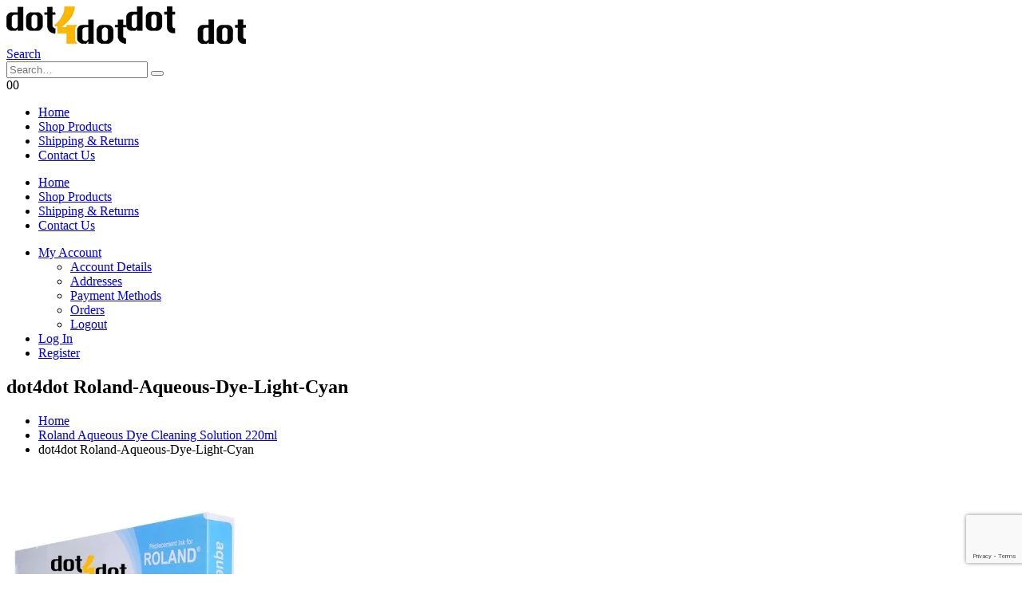

--- FILE ---
content_type: text/html; charset=utf-8
request_url: https://www.google.com/recaptcha/api2/anchor?ar=1&k=6LepDoYlAAAAAHf8Ajky_wYEKOURzHAhdALzuSvr&co=aHR0cHM6Ly93d3cuZG90NGRvdC5jYTo0NDM.&hl=en&v=PoyoqOPhxBO7pBk68S4YbpHZ&size=invisible&anchor-ms=20000&execute-ms=30000&cb=l9hfpbcqs4df
body_size: 48725
content:
<!DOCTYPE HTML><html dir="ltr" lang="en"><head><meta http-equiv="Content-Type" content="text/html; charset=UTF-8">
<meta http-equiv="X-UA-Compatible" content="IE=edge">
<title>reCAPTCHA</title>
<style type="text/css">
/* cyrillic-ext */
@font-face {
  font-family: 'Roboto';
  font-style: normal;
  font-weight: 400;
  font-stretch: 100%;
  src: url(//fonts.gstatic.com/s/roboto/v48/KFO7CnqEu92Fr1ME7kSn66aGLdTylUAMa3GUBHMdazTgWw.woff2) format('woff2');
  unicode-range: U+0460-052F, U+1C80-1C8A, U+20B4, U+2DE0-2DFF, U+A640-A69F, U+FE2E-FE2F;
}
/* cyrillic */
@font-face {
  font-family: 'Roboto';
  font-style: normal;
  font-weight: 400;
  font-stretch: 100%;
  src: url(//fonts.gstatic.com/s/roboto/v48/KFO7CnqEu92Fr1ME7kSn66aGLdTylUAMa3iUBHMdazTgWw.woff2) format('woff2');
  unicode-range: U+0301, U+0400-045F, U+0490-0491, U+04B0-04B1, U+2116;
}
/* greek-ext */
@font-face {
  font-family: 'Roboto';
  font-style: normal;
  font-weight: 400;
  font-stretch: 100%;
  src: url(//fonts.gstatic.com/s/roboto/v48/KFO7CnqEu92Fr1ME7kSn66aGLdTylUAMa3CUBHMdazTgWw.woff2) format('woff2');
  unicode-range: U+1F00-1FFF;
}
/* greek */
@font-face {
  font-family: 'Roboto';
  font-style: normal;
  font-weight: 400;
  font-stretch: 100%;
  src: url(//fonts.gstatic.com/s/roboto/v48/KFO7CnqEu92Fr1ME7kSn66aGLdTylUAMa3-UBHMdazTgWw.woff2) format('woff2');
  unicode-range: U+0370-0377, U+037A-037F, U+0384-038A, U+038C, U+038E-03A1, U+03A3-03FF;
}
/* math */
@font-face {
  font-family: 'Roboto';
  font-style: normal;
  font-weight: 400;
  font-stretch: 100%;
  src: url(//fonts.gstatic.com/s/roboto/v48/KFO7CnqEu92Fr1ME7kSn66aGLdTylUAMawCUBHMdazTgWw.woff2) format('woff2');
  unicode-range: U+0302-0303, U+0305, U+0307-0308, U+0310, U+0312, U+0315, U+031A, U+0326-0327, U+032C, U+032F-0330, U+0332-0333, U+0338, U+033A, U+0346, U+034D, U+0391-03A1, U+03A3-03A9, U+03B1-03C9, U+03D1, U+03D5-03D6, U+03F0-03F1, U+03F4-03F5, U+2016-2017, U+2034-2038, U+203C, U+2040, U+2043, U+2047, U+2050, U+2057, U+205F, U+2070-2071, U+2074-208E, U+2090-209C, U+20D0-20DC, U+20E1, U+20E5-20EF, U+2100-2112, U+2114-2115, U+2117-2121, U+2123-214F, U+2190, U+2192, U+2194-21AE, U+21B0-21E5, U+21F1-21F2, U+21F4-2211, U+2213-2214, U+2216-22FF, U+2308-230B, U+2310, U+2319, U+231C-2321, U+2336-237A, U+237C, U+2395, U+239B-23B7, U+23D0, U+23DC-23E1, U+2474-2475, U+25AF, U+25B3, U+25B7, U+25BD, U+25C1, U+25CA, U+25CC, U+25FB, U+266D-266F, U+27C0-27FF, U+2900-2AFF, U+2B0E-2B11, U+2B30-2B4C, U+2BFE, U+3030, U+FF5B, U+FF5D, U+1D400-1D7FF, U+1EE00-1EEFF;
}
/* symbols */
@font-face {
  font-family: 'Roboto';
  font-style: normal;
  font-weight: 400;
  font-stretch: 100%;
  src: url(//fonts.gstatic.com/s/roboto/v48/KFO7CnqEu92Fr1ME7kSn66aGLdTylUAMaxKUBHMdazTgWw.woff2) format('woff2');
  unicode-range: U+0001-000C, U+000E-001F, U+007F-009F, U+20DD-20E0, U+20E2-20E4, U+2150-218F, U+2190, U+2192, U+2194-2199, U+21AF, U+21E6-21F0, U+21F3, U+2218-2219, U+2299, U+22C4-22C6, U+2300-243F, U+2440-244A, U+2460-24FF, U+25A0-27BF, U+2800-28FF, U+2921-2922, U+2981, U+29BF, U+29EB, U+2B00-2BFF, U+4DC0-4DFF, U+FFF9-FFFB, U+10140-1018E, U+10190-1019C, U+101A0, U+101D0-101FD, U+102E0-102FB, U+10E60-10E7E, U+1D2C0-1D2D3, U+1D2E0-1D37F, U+1F000-1F0FF, U+1F100-1F1AD, U+1F1E6-1F1FF, U+1F30D-1F30F, U+1F315, U+1F31C, U+1F31E, U+1F320-1F32C, U+1F336, U+1F378, U+1F37D, U+1F382, U+1F393-1F39F, U+1F3A7-1F3A8, U+1F3AC-1F3AF, U+1F3C2, U+1F3C4-1F3C6, U+1F3CA-1F3CE, U+1F3D4-1F3E0, U+1F3ED, U+1F3F1-1F3F3, U+1F3F5-1F3F7, U+1F408, U+1F415, U+1F41F, U+1F426, U+1F43F, U+1F441-1F442, U+1F444, U+1F446-1F449, U+1F44C-1F44E, U+1F453, U+1F46A, U+1F47D, U+1F4A3, U+1F4B0, U+1F4B3, U+1F4B9, U+1F4BB, U+1F4BF, U+1F4C8-1F4CB, U+1F4D6, U+1F4DA, U+1F4DF, U+1F4E3-1F4E6, U+1F4EA-1F4ED, U+1F4F7, U+1F4F9-1F4FB, U+1F4FD-1F4FE, U+1F503, U+1F507-1F50B, U+1F50D, U+1F512-1F513, U+1F53E-1F54A, U+1F54F-1F5FA, U+1F610, U+1F650-1F67F, U+1F687, U+1F68D, U+1F691, U+1F694, U+1F698, U+1F6AD, U+1F6B2, U+1F6B9-1F6BA, U+1F6BC, U+1F6C6-1F6CF, U+1F6D3-1F6D7, U+1F6E0-1F6EA, U+1F6F0-1F6F3, U+1F6F7-1F6FC, U+1F700-1F7FF, U+1F800-1F80B, U+1F810-1F847, U+1F850-1F859, U+1F860-1F887, U+1F890-1F8AD, U+1F8B0-1F8BB, U+1F8C0-1F8C1, U+1F900-1F90B, U+1F93B, U+1F946, U+1F984, U+1F996, U+1F9E9, U+1FA00-1FA6F, U+1FA70-1FA7C, U+1FA80-1FA89, U+1FA8F-1FAC6, U+1FACE-1FADC, U+1FADF-1FAE9, U+1FAF0-1FAF8, U+1FB00-1FBFF;
}
/* vietnamese */
@font-face {
  font-family: 'Roboto';
  font-style: normal;
  font-weight: 400;
  font-stretch: 100%;
  src: url(//fonts.gstatic.com/s/roboto/v48/KFO7CnqEu92Fr1ME7kSn66aGLdTylUAMa3OUBHMdazTgWw.woff2) format('woff2');
  unicode-range: U+0102-0103, U+0110-0111, U+0128-0129, U+0168-0169, U+01A0-01A1, U+01AF-01B0, U+0300-0301, U+0303-0304, U+0308-0309, U+0323, U+0329, U+1EA0-1EF9, U+20AB;
}
/* latin-ext */
@font-face {
  font-family: 'Roboto';
  font-style: normal;
  font-weight: 400;
  font-stretch: 100%;
  src: url(//fonts.gstatic.com/s/roboto/v48/KFO7CnqEu92Fr1ME7kSn66aGLdTylUAMa3KUBHMdazTgWw.woff2) format('woff2');
  unicode-range: U+0100-02BA, U+02BD-02C5, U+02C7-02CC, U+02CE-02D7, U+02DD-02FF, U+0304, U+0308, U+0329, U+1D00-1DBF, U+1E00-1E9F, U+1EF2-1EFF, U+2020, U+20A0-20AB, U+20AD-20C0, U+2113, U+2C60-2C7F, U+A720-A7FF;
}
/* latin */
@font-face {
  font-family: 'Roboto';
  font-style: normal;
  font-weight: 400;
  font-stretch: 100%;
  src: url(//fonts.gstatic.com/s/roboto/v48/KFO7CnqEu92Fr1ME7kSn66aGLdTylUAMa3yUBHMdazQ.woff2) format('woff2');
  unicode-range: U+0000-00FF, U+0131, U+0152-0153, U+02BB-02BC, U+02C6, U+02DA, U+02DC, U+0304, U+0308, U+0329, U+2000-206F, U+20AC, U+2122, U+2191, U+2193, U+2212, U+2215, U+FEFF, U+FFFD;
}
/* cyrillic-ext */
@font-face {
  font-family: 'Roboto';
  font-style: normal;
  font-weight: 500;
  font-stretch: 100%;
  src: url(//fonts.gstatic.com/s/roboto/v48/KFO7CnqEu92Fr1ME7kSn66aGLdTylUAMa3GUBHMdazTgWw.woff2) format('woff2');
  unicode-range: U+0460-052F, U+1C80-1C8A, U+20B4, U+2DE0-2DFF, U+A640-A69F, U+FE2E-FE2F;
}
/* cyrillic */
@font-face {
  font-family: 'Roboto';
  font-style: normal;
  font-weight: 500;
  font-stretch: 100%;
  src: url(//fonts.gstatic.com/s/roboto/v48/KFO7CnqEu92Fr1ME7kSn66aGLdTylUAMa3iUBHMdazTgWw.woff2) format('woff2');
  unicode-range: U+0301, U+0400-045F, U+0490-0491, U+04B0-04B1, U+2116;
}
/* greek-ext */
@font-face {
  font-family: 'Roboto';
  font-style: normal;
  font-weight: 500;
  font-stretch: 100%;
  src: url(//fonts.gstatic.com/s/roboto/v48/KFO7CnqEu92Fr1ME7kSn66aGLdTylUAMa3CUBHMdazTgWw.woff2) format('woff2');
  unicode-range: U+1F00-1FFF;
}
/* greek */
@font-face {
  font-family: 'Roboto';
  font-style: normal;
  font-weight: 500;
  font-stretch: 100%;
  src: url(//fonts.gstatic.com/s/roboto/v48/KFO7CnqEu92Fr1ME7kSn66aGLdTylUAMa3-UBHMdazTgWw.woff2) format('woff2');
  unicode-range: U+0370-0377, U+037A-037F, U+0384-038A, U+038C, U+038E-03A1, U+03A3-03FF;
}
/* math */
@font-face {
  font-family: 'Roboto';
  font-style: normal;
  font-weight: 500;
  font-stretch: 100%;
  src: url(//fonts.gstatic.com/s/roboto/v48/KFO7CnqEu92Fr1ME7kSn66aGLdTylUAMawCUBHMdazTgWw.woff2) format('woff2');
  unicode-range: U+0302-0303, U+0305, U+0307-0308, U+0310, U+0312, U+0315, U+031A, U+0326-0327, U+032C, U+032F-0330, U+0332-0333, U+0338, U+033A, U+0346, U+034D, U+0391-03A1, U+03A3-03A9, U+03B1-03C9, U+03D1, U+03D5-03D6, U+03F0-03F1, U+03F4-03F5, U+2016-2017, U+2034-2038, U+203C, U+2040, U+2043, U+2047, U+2050, U+2057, U+205F, U+2070-2071, U+2074-208E, U+2090-209C, U+20D0-20DC, U+20E1, U+20E5-20EF, U+2100-2112, U+2114-2115, U+2117-2121, U+2123-214F, U+2190, U+2192, U+2194-21AE, U+21B0-21E5, U+21F1-21F2, U+21F4-2211, U+2213-2214, U+2216-22FF, U+2308-230B, U+2310, U+2319, U+231C-2321, U+2336-237A, U+237C, U+2395, U+239B-23B7, U+23D0, U+23DC-23E1, U+2474-2475, U+25AF, U+25B3, U+25B7, U+25BD, U+25C1, U+25CA, U+25CC, U+25FB, U+266D-266F, U+27C0-27FF, U+2900-2AFF, U+2B0E-2B11, U+2B30-2B4C, U+2BFE, U+3030, U+FF5B, U+FF5D, U+1D400-1D7FF, U+1EE00-1EEFF;
}
/* symbols */
@font-face {
  font-family: 'Roboto';
  font-style: normal;
  font-weight: 500;
  font-stretch: 100%;
  src: url(//fonts.gstatic.com/s/roboto/v48/KFO7CnqEu92Fr1ME7kSn66aGLdTylUAMaxKUBHMdazTgWw.woff2) format('woff2');
  unicode-range: U+0001-000C, U+000E-001F, U+007F-009F, U+20DD-20E0, U+20E2-20E4, U+2150-218F, U+2190, U+2192, U+2194-2199, U+21AF, U+21E6-21F0, U+21F3, U+2218-2219, U+2299, U+22C4-22C6, U+2300-243F, U+2440-244A, U+2460-24FF, U+25A0-27BF, U+2800-28FF, U+2921-2922, U+2981, U+29BF, U+29EB, U+2B00-2BFF, U+4DC0-4DFF, U+FFF9-FFFB, U+10140-1018E, U+10190-1019C, U+101A0, U+101D0-101FD, U+102E0-102FB, U+10E60-10E7E, U+1D2C0-1D2D3, U+1D2E0-1D37F, U+1F000-1F0FF, U+1F100-1F1AD, U+1F1E6-1F1FF, U+1F30D-1F30F, U+1F315, U+1F31C, U+1F31E, U+1F320-1F32C, U+1F336, U+1F378, U+1F37D, U+1F382, U+1F393-1F39F, U+1F3A7-1F3A8, U+1F3AC-1F3AF, U+1F3C2, U+1F3C4-1F3C6, U+1F3CA-1F3CE, U+1F3D4-1F3E0, U+1F3ED, U+1F3F1-1F3F3, U+1F3F5-1F3F7, U+1F408, U+1F415, U+1F41F, U+1F426, U+1F43F, U+1F441-1F442, U+1F444, U+1F446-1F449, U+1F44C-1F44E, U+1F453, U+1F46A, U+1F47D, U+1F4A3, U+1F4B0, U+1F4B3, U+1F4B9, U+1F4BB, U+1F4BF, U+1F4C8-1F4CB, U+1F4D6, U+1F4DA, U+1F4DF, U+1F4E3-1F4E6, U+1F4EA-1F4ED, U+1F4F7, U+1F4F9-1F4FB, U+1F4FD-1F4FE, U+1F503, U+1F507-1F50B, U+1F50D, U+1F512-1F513, U+1F53E-1F54A, U+1F54F-1F5FA, U+1F610, U+1F650-1F67F, U+1F687, U+1F68D, U+1F691, U+1F694, U+1F698, U+1F6AD, U+1F6B2, U+1F6B9-1F6BA, U+1F6BC, U+1F6C6-1F6CF, U+1F6D3-1F6D7, U+1F6E0-1F6EA, U+1F6F0-1F6F3, U+1F6F7-1F6FC, U+1F700-1F7FF, U+1F800-1F80B, U+1F810-1F847, U+1F850-1F859, U+1F860-1F887, U+1F890-1F8AD, U+1F8B0-1F8BB, U+1F8C0-1F8C1, U+1F900-1F90B, U+1F93B, U+1F946, U+1F984, U+1F996, U+1F9E9, U+1FA00-1FA6F, U+1FA70-1FA7C, U+1FA80-1FA89, U+1FA8F-1FAC6, U+1FACE-1FADC, U+1FADF-1FAE9, U+1FAF0-1FAF8, U+1FB00-1FBFF;
}
/* vietnamese */
@font-face {
  font-family: 'Roboto';
  font-style: normal;
  font-weight: 500;
  font-stretch: 100%;
  src: url(//fonts.gstatic.com/s/roboto/v48/KFO7CnqEu92Fr1ME7kSn66aGLdTylUAMa3OUBHMdazTgWw.woff2) format('woff2');
  unicode-range: U+0102-0103, U+0110-0111, U+0128-0129, U+0168-0169, U+01A0-01A1, U+01AF-01B0, U+0300-0301, U+0303-0304, U+0308-0309, U+0323, U+0329, U+1EA0-1EF9, U+20AB;
}
/* latin-ext */
@font-face {
  font-family: 'Roboto';
  font-style: normal;
  font-weight: 500;
  font-stretch: 100%;
  src: url(//fonts.gstatic.com/s/roboto/v48/KFO7CnqEu92Fr1ME7kSn66aGLdTylUAMa3KUBHMdazTgWw.woff2) format('woff2');
  unicode-range: U+0100-02BA, U+02BD-02C5, U+02C7-02CC, U+02CE-02D7, U+02DD-02FF, U+0304, U+0308, U+0329, U+1D00-1DBF, U+1E00-1E9F, U+1EF2-1EFF, U+2020, U+20A0-20AB, U+20AD-20C0, U+2113, U+2C60-2C7F, U+A720-A7FF;
}
/* latin */
@font-face {
  font-family: 'Roboto';
  font-style: normal;
  font-weight: 500;
  font-stretch: 100%;
  src: url(//fonts.gstatic.com/s/roboto/v48/KFO7CnqEu92Fr1ME7kSn66aGLdTylUAMa3yUBHMdazQ.woff2) format('woff2');
  unicode-range: U+0000-00FF, U+0131, U+0152-0153, U+02BB-02BC, U+02C6, U+02DA, U+02DC, U+0304, U+0308, U+0329, U+2000-206F, U+20AC, U+2122, U+2191, U+2193, U+2212, U+2215, U+FEFF, U+FFFD;
}
/* cyrillic-ext */
@font-face {
  font-family: 'Roboto';
  font-style: normal;
  font-weight: 900;
  font-stretch: 100%;
  src: url(//fonts.gstatic.com/s/roboto/v48/KFO7CnqEu92Fr1ME7kSn66aGLdTylUAMa3GUBHMdazTgWw.woff2) format('woff2');
  unicode-range: U+0460-052F, U+1C80-1C8A, U+20B4, U+2DE0-2DFF, U+A640-A69F, U+FE2E-FE2F;
}
/* cyrillic */
@font-face {
  font-family: 'Roboto';
  font-style: normal;
  font-weight: 900;
  font-stretch: 100%;
  src: url(//fonts.gstatic.com/s/roboto/v48/KFO7CnqEu92Fr1ME7kSn66aGLdTylUAMa3iUBHMdazTgWw.woff2) format('woff2');
  unicode-range: U+0301, U+0400-045F, U+0490-0491, U+04B0-04B1, U+2116;
}
/* greek-ext */
@font-face {
  font-family: 'Roboto';
  font-style: normal;
  font-weight: 900;
  font-stretch: 100%;
  src: url(//fonts.gstatic.com/s/roboto/v48/KFO7CnqEu92Fr1ME7kSn66aGLdTylUAMa3CUBHMdazTgWw.woff2) format('woff2');
  unicode-range: U+1F00-1FFF;
}
/* greek */
@font-face {
  font-family: 'Roboto';
  font-style: normal;
  font-weight: 900;
  font-stretch: 100%;
  src: url(//fonts.gstatic.com/s/roboto/v48/KFO7CnqEu92Fr1ME7kSn66aGLdTylUAMa3-UBHMdazTgWw.woff2) format('woff2');
  unicode-range: U+0370-0377, U+037A-037F, U+0384-038A, U+038C, U+038E-03A1, U+03A3-03FF;
}
/* math */
@font-face {
  font-family: 'Roboto';
  font-style: normal;
  font-weight: 900;
  font-stretch: 100%;
  src: url(//fonts.gstatic.com/s/roboto/v48/KFO7CnqEu92Fr1ME7kSn66aGLdTylUAMawCUBHMdazTgWw.woff2) format('woff2');
  unicode-range: U+0302-0303, U+0305, U+0307-0308, U+0310, U+0312, U+0315, U+031A, U+0326-0327, U+032C, U+032F-0330, U+0332-0333, U+0338, U+033A, U+0346, U+034D, U+0391-03A1, U+03A3-03A9, U+03B1-03C9, U+03D1, U+03D5-03D6, U+03F0-03F1, U+03F4-03F5, U+2016-2017, U+2034-2038, U+203C, U+2040, U+2043, U+2047, U+2050, U+2057, U+205F, U+2070-2071, U+2074-208E, U+2090-209C, U+20D0-20DC, U+20E1, U+20E5-20EF, U+2100-2112, U+2114-2115, U+2117-2121, U+2123-214F, U+2190, U+2192, U+2194-21AE, U+21B0-21E5, U+21F1-21F2, U+21F4-2211, U+2213-2214, U+2216-22FF, U+2308-230B, U+2310, U+2319, U+231C-2321, U+2336-237A, U+237C, U+2395, U+239B-23B7, U+23D0, U+23DC-23E1, U+2474-2475, U+25AF, U+25B3, U+25B7, U+25BD, U+25C1, U+25CA, U+25CC, U+25FB, U+266D-266F, U+27C0-27FF, U+2900-2AFF, U+2B0E-2B11, U+2B30-2B4C, U+2BFE, U+3030, U+FF5B, U+FF5D, U+1D400-1D7FF, U+1EE00-1EEFF;
}
/* symbols */
@font-face {
  font-family: 'Roboto';
  font-style: normal;
  font-weight: 900;
  font-stretch: 100%;
  src: url(//fonts.gstatic.com/s/roboto/v48/KFO7CnqEu92Fr1ME7kSn66aGLdTylUAMaxKUBHMdazTgWw.woff2) format('woff2');
  unicode-range: U+0001-000C, U+000E-001F, U+007F-009F, U+20DD-20E0, U+20E2-20E4, U+2150-218F, U+2190, U+2192, U+2194-2199, U+21AF, U+21E6-21F0, U+21F3, U+2218-2219, U+2299, U+22C4-22C6, U+2300-243F, U+2440-244A, U+2460-24FF, U+25A0-27BF, U+2800-28FF, U+2921-2922, U+2981, U+29BF, U+29EB, U+2B00-2BFF, U+4DC0-4DFF, U+FFF9-FFFB, U+10140-1018E, U+10190-1019C, U+101A0, U+101D0-101FD, U+102E0-102FB, U+10E60-10E7E, U+1D2C0-1D2D3, U+1D2E0-1D37F, U+1F000-1F0FF, U+1F100-1F1AD, U+1F1E6-1F1FF, U+1F30D-1F30F, U+1F315, U+1F31C, U+1F31E, U+1F320-1F32C, U+1F336, U+1F378, U+1F37D, U+1F382, U+1F393-1F39F, U+1F3A7-1F3A8, U+1F3AC-1F3AF, U+1F3C2, U+1F3C4-1F3C6, U+1F3CA-1F3CE, U+1F3D4-1F3E0, U+1F3ED, U+1F3F1-1F3F3, U+1F3F5-1F3F7, U+1F408, U+1F415, U+1F41F, U+1F426, U+1F43F, U+1F441-1F442, U+1F444, U+1F446-1F449, U+1F44C-1F44E, U+1F453, U+1F46A, U+1F47D, U+1F4A3, U+1F4B0, U+1F4B3, U+1F4B9, U+1F4BB, U+1F4BF, U+1F4C8-1F4CB, U+1F4D6, U+1F4DA, U+1F4DF, U+1F4E3-1F4E6, U+1F4EA-1F4ED, U+1F4F7, U+1F4F9-1F4FB, U+1F4FD-1F4FE, U+1F503, U+1F507-1F50B, U+1F50D, U+1F512-1F513, U+1F53E-1F54A, U+1F54F-1F5FA, U+1F610, U+1F650-1F67F, U+1F687, U+1F68D, U+1F691, U+1F694, U+1F698, U+1F6AD, U+1F6B2, U+1F6B9-1F6BA, U+1F6BC, U+1F6C6-1F6CF, U+1F6D3-1F6D7, U+1F6E0-1F6EA, U+1F6F0-1F6F3, U+1F6F7-1F6FC, U+1F700-1F7FF, U+1F800-1F80B, U+1F810-1F847, U+1F850-1F859, U+1F860-1F887, U+1F890-1F8AD, U+1F8B0-1F8BB, U+1F8C0-1F8C1, U+1F900-1F90B, U+1F93B, U+1F946, U+1F984, U+1F996, U+1F9E9, U+1FA00-1FA6F, U+1FA70-1FA7C, U+1FA80-1FA89, U+1FA8F-1FAC6, U+1FACE-1FADC, U+1FADF-1FAE9, U+1FAF0-1FAF8, U+1FB00-1FBFF;
}
/* vietnamese */
@font-face {
  font-family: 'Roboto';
  font-style: normal;
  font-weight: 900;
  font-stretch: 100%;
  src: url(//fonts.gstatic.com/s/roboto/v48/KFO7CnqEu92Fr1ME7kSn66aGLdTylUAMa3OUBHMdazTgWw.woff2) format('woff2');
  unicode-range: U+0102-0103, U+0110-0111, U+0128-0129, U+0168-0169, U+01A0-01A1, U+01AF-01B0, U+0300-0301, U+0303-0304, U+0308-0309, U+0323, U+0329, U+1EA0-1EF9, U+20AB;
}
/* latin-ext */
@font-face {
  font-family: 'Roboto';
  font-style: normal;
  font-weight: 900;
  font-stretch: 100%;
  src: url(//fonts.gstatic.com/s/roboto/v48/KFO7CnqEu92Fr1ME7kSn66aGLdTylUAMa3KUBHMdazTgWw.woff2) format('woff2');
  unicode-range: U+0100-02BA, U+02BD-02C5, U+02C7-02CC, U+02CE-02D7, U+02DD-02FF, U+0304, U+0308, U+0329, U+1D00-1DBF, U+1E00-1E9F, U+1EF2-1EFF, U+2020, U+20A0-20AB, U+20AD-20C0, U+2113, U+2C60-2C7F, U+A720-A7FF;
}
/* latin */
@font-face {
  font-family: 'Roboto';
  font-style: normal;
  font-weight: 900;
  font-stretch: 100%;
  src: url(//fonts.gstatic.com/s/roboto/v48/KFO7CnqEu92Fr1ME7kSn66aGLdTylUAMa3yUBHMdazQ.woff2) format('woff2');
  unicode-range: U+0000-00FF, U+0131, U+0152-0153, U+02BB-02BC, U+02C6, U+02DA, U+02DC, U+0304, U+0308, U+0329, U+2000-206F, U+20AC, U+2122, U+2191, U+2193, U+2212, U+2215, U+FEFF, U+FFFD;
}

</style>
<link rel="stylesheet" type="text/css" href="https://www.gstatic.com/recaptcha/releases/PoyoqOPhxBO7pBk68S4YbpHZ/styles__ltr.css">
<script nonce="39V5SICYokyXlXqoOuiGbA" type="text/javascript">window['__recaptcha_api'] = 'https://www.google.com/recaptcha/api2/';</script>
<script type="text/javascript" src="https://www.gstatic.com/recaptcha/releases/PoyoqOPhxBO7pBk68S4YbpHZ/recaptcha__en.js" nonce="39V5SICYokyXlXqoOuiGbA">
      
    </script></head>
<body><div id="rc-anchor-alert" class="rc-anchor-alert"></div>
<input type="hidden" id="recaptcha-token" value="[base64]">
<script type="text/javascript" nonce="39V5SICYokyXlXqoOuiGbA">
      recaptcha.anchor.Main.init("[\x22ainput\x22,[\x22bgdata\x22,\x22\x22,\[base64]/[base64]/UltIKytdPWE6KGE8MjA0OD9SW0grK109YT4+NnwxOTI6KChhJjY0NTEyKT09NTUyOTYmJnErMTxoLmxlbmd0aCYmKGguY2hhckNvZGVBdChxKzEpJjY0NTEyKT09NTYzMjA/[base64]/MjU1OlI/[base64]/[base64]/[base64]/[base64]/[base64]/[base64]/[base64]/[base64]/[base64]/[base64]\x22,\[base64]\\u003d\\u003d\x22,\x22HC53wpo9TsKFbMKsHwDDj3DDvMKULsOSQMOvWsK7TGFCw5ICwpsvw4JLYsOBw73CjV3DlsOow43Cj8Kyw5bCr8Kcw6XCusOEw6/DiDV/Tnt7ScK+wp4yT2jCjQ/[base64]/ChADCmsOBMcKgREw/JVfCsMOIPUjDksO+w7HDocOrHTI9wqnDlQDDp8Kiw65pw5IeFsKfC8KqcMK6NwPDgk3CmcOeJE5tw7lpwqtFwrHDulsBSlc/JsOlw7FNVz/CncKQY8KSB8Kfw5pBw7PDvB7CrlnChRnDjsKVLcK4F2prFxhadcK4PMOgEcO3E3QRw6rCqG/DqcOodsKVwpnCnsOtwqpsdMKYwp3CsxXCqsKRwq3CjyFrwpt8w7bCvsKxw4vClH3DmyccwqvCrcKjw5wcwpXDlgkOwrDCqEhZNsOKIsO3w4diw412w57Ci8OEAAl8w5hPw73CqUrDgFvDo3XDg2wlw4diYsK4T3/DjCocZXI0bcKUwpLClxB1w4/DgsOfw4zDhFFZJVUXw6LDskjDkks/[base64]/DjMKgw6rChcKKf8ONwp4qbiQUUyLCnDLCgsOqK8K7b2zCj0ZJfMKgwpJ3w6Zxwo7CoMOnwqrCkMKCDcO8cAnDt8OmwofCu1dEwrUoRsKWw6hPUMO2C07DulnCvDYJMMKraXLDmMKawqrCrwTDlTrCq8Kgf3FJwq7CpDzCi2fCgCB4C8KaWMO6G2rDp8KIwp/DtMK6cSvCn3U6IMObC8OFwrJ8w6zCk8O5GMKjw6TCmC3Cog/CnlURXsKtVTMmw53CoRxGQMO4wqbChU3Dozwcwpxkwr0zLk/[base64]/wqfDuVgKZ8OjOcK/TMORw4TClMOZHjbCm8KkXcKhAMK4w6Enw5NFwoTCgMOTw4l9wqvDqMK1wqMLwrbDo1PCiCAZw4Abwo9gw7XDuhxsc8Kjw5/DjMOEaXojGcKFw554w53CnWMMw6TCgMOFwrbCtsKewqzCgcKRNcKLwqxfwqh9w7J0wqnCuykiw7rClTLDhnjDli17QMOwwrFFw7UjAcOYwrzDucKrChHDshd0RzTChMOtBsKRwqDDuzfCpVgWW8KPw7t5w4BKEwsow5HDicOOV8OoZMKHwrRfwo/Di0rDoMKZDhjDlxnCoMOVw5t0BRHCgEZCw7tSw60fBxjDqsOZw7NiHHHCkMK8ayvDn0U1wrnCjiHDtEHDpA0/wpnDuRPDpBx8ADlHw53CkhLDgsKQdlBNacOTI1fChMO7wq/DjhLCn8Kkd2xJw6BmwrtSXwrCmy7Dj8Otw50/w7TCqDrDmgpXwp/DnVZbMnY1wr0swpDDjcOOw6gpw7xRYcOLR1IYOj9zaG7DqMKCw7oNw5MLw4LChcOaLsK7YcKbOWXCvU3DlcOcYh8dMH0Uw5xyGiTDtsK9QsKXwo/Co0jCtcKnwpfDjMKRwrTDmiLCi8KEd0nDi8Ktwq7Dt8Kyw5LDi8OzJC/CjW/CjsOkw7HCjsOKXcKSwoPDhkw/[base64]/[base64]/DvcOfwqYHdMKfccKPw6FYNcKsIcODw6HCk1/CpcOzw7YNTMK0VnMSEsOsw4HCm8O8w5LDmXNOw6FpwrnChGEcGBd4wo3CsnrDn0EqTyYJPCQgw7DDi0hVNyBsdcKew54qw4nCocO0acOxw6MfEcKbK8KkVHRbw6nDry3DtcO/[base64]/DmBLDp2wFwozDjcKcQsKDI8K7MWA7wpkZwqkUdhjDpSlswpvCqHLCnh1+wpDDrUHDvgNWwr3DqVU5wq8Kw5LDgk3ClxRrwoHCkEluEHYpflrDgx4lFMO9QVrCv8OQH8OTwp9mKsKzwo/[base64]/DiRTDu8OxfRLDhkTDvMKQwprDoz7Dpl7CqcKywo8AOCjCmk4yw7Jqwqt6w4doMcOLEy1ow6TCnsKkwqfCsmbCphjCpk/Cp0vClzEmUcOoOXlDesKKworClHALw5PCm1XDoMKJdMOmc1fDncOrw5LCsQnCkAB+w5PCiF0+TkwTwqpWE8ODC8KCw6zDmE7CmWnCq8K/fcKQNllwYB4Gw6HDmMKHw4LCjUZMazPDiFwMHMOYUjF9fxXDqxzDi3BTwrZjwq8nXcOuwqBrw5Vfw6xOWsKaY0E5RS3Co3PDsT0zCH0cZxzCuMK8w7E9wpPDucOKwoQtwpnCksOGbwdwwrPDpxHDsHp5LsOcfcKMwrjDmsKPwqLCg8OuUFbDnsO2b2/CuBpfY0pGwoJdwrEQw6bCrsKPwq3Dr8KvwogeSjzCt2EHw6/DrMKTVz05w49hwqBVw7jDhcOVw6zCt8O6fTJWwrM2wodzZgzChMKEw6kzwr08wr9/YwPDrsKvDDooEzrCtcKaEsK7wrXDjcOfU8Kdw4whGsK/[base64]/[base64]/Cp2zDicKBYn4NQDoGMArCg8O7IMO0w5pTTsKYw4FFAUXCvTjCtC3CqlbCiMOGSTzDl8OdBMKhw6UjRcKqO03CtsKWE3s4XcO8IC5ow4xVVsKDXQ7DmsOowqLChx1teMOPXA0lwoUWw7TCqsOHCcKhVcO4w6ZdwrHDkcKaw7nDmFoaBMKrwp1KwqfDimYrw5/DnQrClsKDwpwUwrLDlRTDlxo8w7pOf8Oww5LDlGDCj8KXwrTCqsKEwqkDGMKdwrkzFsOmDMKtGcOXwpPCsX05w7d8XhwgN0pkVw3DlcOiHyDCvcKpfMOLw77DnBfDvsKVLRcZH8K7cgEUEMKbLhbDhxk2M8K7wo/CjcKeGm3DgHjDlcOywobCpMKJccKzw4bCu13Ct8Krw6VWwqIkDC7DmwwewpVXwr5sBWxUwpTCn8OyF8OuEHbCgFIKw4HCt8Kcw4fDokwbw7DCk8OedMKoXix5ex/DpFkMWsKuwrzDmkECK0pQUwLCmWzDuR9LwoQzNVfCkjnDv2B1BMOkw5nCsWXDn8OmZ0daw6lBXG9Yw4TDtcO9w4YBwo4Yw6NtwovDnzgZfnHCpmspMsKbCcKLw6LDq2LCvmnCvTgGDcKwwqtkVSTCjMKew4HCtzjCr8OOw4/DhEZwXxfDmB3DhMKrwpZcw7TChStEwpnDonoHw4fDtEo2bsK7RMK4fcKDwpFQw5TDvcOfLl3DrBbDjgPCp0LDrlvChGbCpFbDq8KANsK3EMOGMMKBYljCuWNtw7TChmcoFhkXLQPDj3rCsyXCtsK3aGNzw75QwqlFw7HDjsOwVmxHw7rChsKSwpzDisOIw6/DvcOXIm7CtzBNEcKTwrjCsXcpwooCN03CiXpgw7jCoMKbQBzCpMK/[base64]/[base64]/[base64]/ChRvDvcKvYsKhBcOyw5fCmMOLXkpEw6TDu8KTKMKfQRDDpWDDosOaw6YUeGvDrgfDt8OQw7/[base64]/DmsOiw5jCr1DDt8OfD2zChsKSD8KoS8O5w6TCnAw2B8OqwoHDh8K8SMKzwotawoDCkSg6wps8QcKlwqLCqsOeesOjRX/CjEkoUiJAQwnCggDClcKZPVJZwpfDqH1Xwp7DvMKXwrHCmMO/BmrCnCXCtAXDgG9JPMO4KBQ4w7bCnMOdU8OQJ3kSZ8Ozw7gIw6rDgMODJ8OxchHDhB/[base64]/MwkXwoRCwpHCs0HCrXrCsQJcwrVaAAHDvcOkwrrDrsKLEcOywr/DpRnDlzpQQgrCuB4taEpOwoDCnsOUCsOkw7cfwqjDnHrCrsOEE0XCrMO4wqPCn0Qvw6dDwq/CpFzDgsOTwrAlwpkqLibDrzbCssK/[base64]/[base64]/CrsOEw7DDozbCjcKGOgTDjg3DncK2wqRowo4SWmLCo8K4HiFeT114LBXDrXtHw7DDpMOyP8OKd8K5bCYuwpkiwo7Du8OawqxbE8OXwp9desOFw6wbw4gVGTI8wo/Ct8Oiwq/[base64]/DvcORw48tw6HDusO1OMK/ZBjCgRTCm24yw7zCicKdwqBqO2kiP8ODN0vCtMO8wrrDiFdnYsOoayLDmHUfw6/CnMOEWR3DpC1+w4LClFjCqytZEFHCozsWMl0jMMKmw6vDu2fDt8KNB0EgwoI6wrjDvXFZO8OdFAPDnAlAw6fCvHVKW8KMw7nCvyNrUm3Cr8KBTmZQIFnCsH0MwrxUw5U/JlpBw6YWIcOHU8K/ZXcHMEIIw4fDksKoYVDDih5AcRLCq15iYcO7VsKpw6gwAlJKw4taw5nDmT3CrsKcwrV5aUXDncKBUi3ChAIlw4N1Ejk2NR1bwrPDv8KKwqTCnMKMw6nClF3CmnxaRMKkwp13a8OLMV3DoVhzwoDCsMKswoTDn8KRw4PDjirDiV/DisOcwqMFwonCtMOUVGxrVMKgw4vCl2nCjADDiTzDqsKxYk5INx5cSmsZw6dUw4cIwpTCq8Kqw5Rww7rDhR/Cg3nComswL8KsOiZ9PcK4DMKLwoXDicKyUEEBw4rDt8Kbw48Yw6nDpcO5EiLDk8OYMlzDnzokw7gLGcK0XXAfw5oowppZwoPDlTrDmBB8w6XCvMKpw650BcONwo/DpsOFwovDsUnDsCFHbgXDusK4ZQMwwqhbwpJ+w57DpAt/[base64]/[base64]/CmMKAw7vDiMOWwrANw6fDiHNQeEokYMOrw6UZw4TCqm7DkgbDoMKYwrLCuAnDoMOhwqpMw6LDsG/DsDE/wq9IEsKLdcKZY2/Dp8K7wrNNIMOWYgsUMcK5wphfwojCkXzDpsK/w5Eocw0TwpgJEjFpw6xIIcOdKHXChcKLYmrCgsK6H8K0GDHCpBvCjcOdw4bCjsKILxFyw5J9wpd2Z3VvOcOcPsKOwq/Ch8OQM2rDtMOvwpMNw4UVw4JVwrrCp8KhPcKKw4TDuzLCnEvCtsOtecKKOmtIw5TDisOiwoPCrT8+w7/DuMKYw6o7N8ODGsO5AMOyVRFaYsOpw6bCjX4MbsOLVV45Un/DkE3Dm8K5Pk1Bw5vDpnRGwrRDOA3DpzNswpzDrR3ClGsweR1tw7PCvh4kQcOzw6AFwpXDpShfw6DChFB/[base64]/RBUsw5zCncKVVBTCrMOiRsK8AcOawqg5wqFKWcK3w6fDrsODW8OzIg3Cn37ChcO3wrhXwq8Bw59Pw63Dq1bDk07DnhzCpADCn8Ojd8OVw7rDtsKzwqXDssOnw5zDq1QMcsOuIW/DkABvw7DCl2NMw71tPFLCvyTCnGzCvsKZe8OYK8OXXcO4SQlnDm8bwrFkNsK3w6bCvloEw4oAw5DDuMKXe8KXw7ZWw6vDkT3CgCMRJzrDkA/[base64]/CqMOTS0Qjw6MZfsKPwo7DkMKew4vCscKCw5XDi8ODXcO4wr8pw4DDtGDDn8OcMcOGBsK4DSrCgRZ8w5UIL8Kfw7XDpUVtw78WW8OjDBjDo8Otw4NMwrTCmlgEw7vCoQdww5rCsmIIwolgw7xhOWvCi8OhI8Opw68uwrbClsKpw5/CnXfDocKGZsOFw4zDh8KaCMOgwpXDsG/DisO7TVLDonJdfMOlw4PDvsO8aT9qw4R9wqotRV8hRcO8wrbDo8KBwpHCrVbCjsODw5dNOD7Ch8K0asOfwrbCtDwIwpHCicO1wpw0BMO1w5lqcsKYZhHCmsOjBxzDgRPCsRLDuH/DqMKaw5FEwpHDiw8zMgZvwqvDimHCjxdbKEMHL8KSWcKrY1rDnsODeEsueBnDvAXDlsO5w7Qyw43DtsKnwoRYw7Anw6zDjBrDvMKtEGnCvk7DqTUUw6/DpsKmw4lbQMKtw7LCj3w8w5nCusOVwocVw5rDt21rE8KQXzbCisOSMsO/w5Rlw58jRCTDg8KIOGDDsksWw7MVb8K4w7rCoDPCj8OwwoELw73CrAEkwr56w6rDl1XDqGTDi8KXw7vCnw3DosKGwpfCj8O8w50Dw4nDgVASWUcVwpdQKMO9PsKDAsKUw6JBe3LCrW3DnVDCrsKhKWnDk8KWwp7Csxskw6vCkcOqOCXDh2FMbsOTQy/ChhUlHQkEdsOtMRgiAGnClHnCr03CosKow4PCq8KlbcO+OCjDqcK9fVgIG8Kaw5hHODDDn0FoHMKXw4LCjsObRcOYw5rCi3rDncO2wqJPwqzDvw3CkMOsw6B+w6hTwqfDrsKbJcKiw7JgwpHDvljDgxxGw67CgDDCgC/CvcKCVcO5McO1CkY5wrlEwqkAwqzDnjdcdVEvwpl7CsKIfUU+wrrDpj1GMWrCgsOqSMKowrBdw4DDmsOgecOkwpPCr8KQM1LDkcKIXsOCw4HDnEpQwrsIw5jDjcKzRlZUwrXDnQhTw53Di0bDnnkdVCvCq8Kcw7jDrGtDw5fChcKfFGUYw4nCrz92w6/DpHBbw6fDgsKNNsK9w6RgwoovG8O/YzXCtsKYacOKSBTDo0V0B0NdGmrChVNwRSvDpsOlMw85w5gYw6QDI0hvB8O7wpXDu2/Cj8OCSCbCjcKQN01Pwp1pwq5KXcOrdsOjwp1Cwo7Cp8OrwoUZwohlw6wtRA3CsGvCmsKReWpNw77DtDrCgcKcwosiMcOMw4/[base64]/ZhUha8O5w6ANPsOkw6zCkjTCjkVkwr8lYExww49AUUPDhyXCow7CscOYw7LCrSw3FUfCrmYtw63CnMKeUHNUFFXDqRYJfMKXwpTCnE/DsAHClMO1wonDuT/CtljCkcO3wozDncOkScObwo9lKC8qR2jCsHLCkUR5wpDDj8OiWjI4PcO/wpPCkh7CghBMw6/CuFNfLcOAIXzDnjbCnMKbcsKEPSjCnsODf8K5F8Kfw7LDkjMpBQrDkEkXwqAiwqLDocKvY8KbOcKtNsOcw5DDscOewrJew40Fw6zDhjbDjjo9IhRHwoArwoDCtU16VGQjWDl/wrANaGZ9XcOewpPCrwvCvCM7PMOMw4Vaw5kmwoDDtMOLw4pPcGnDpMKGGlbCkh0KwoVTw7PCuMKnecKTw7JcwozClGl8KcOGw4DDpkHDjzfDrsKHw7VowrlxMHBDwq3DmsKpw73CtTxCw5fDpcKMwrpFUHR4wo3DpD3CkAtrw4PDtl3Djyh5w6zDmQ/Co00Xw73CjRrDscOVKMOYdsK2w7TDrDTCnMO7dsOLclZuwq7DrUDCvcKowpLDssOHYsOTwqPDildjTsKyw6nDusKHU8O1w57CocOUQsK9wqtewqElM24KAcOKGcK/[base64]/CoDzDnMKldcOiw4PDih1fJU0Fw6vDvcOubDbDk8KJwo5na8Okw4QMwrvClAjClsO7Zy1UcQ4CRMKbbCcMw4/Cpz7DqWrCrErCssK8w6nDrVpwaz8xwqPDtE9VwphRw44NSMOgeF/[base64]/Cng0RV0BbwoXDlkpTw6zDrnZuYGM8BMOjdRILw6XCh2nCr8KhWcKkwoDCujhCw7s9fFNwDXnCj8K/[base64]/OsKMAMOpwpAJw47Cq8K3w7g6Ah4eEcOMAwgTZkgywp3CimjCuSFjQTUUw7XDmB93w7/[base64]/woU5NMK3w70lwp1Uw5fCjcKTMcKOwrxGwplBXnbDncO3w4XCjQdfwpfChMKLEMOdw5Umwp/ChS/Cr8KMw7fCisKjAyTDvDjDusOxw4QAwojDs8Kxwqt3w54qPyXDplzDj0bCt8OUfsKBw782LzzCtcOdwqh1HBLCisKsw63DhjjCu8OIw57DnsO7fH9TdMKXFBDCm8Ovw5AmYcKaw75Jwp8cw4HDsMOhOW/[base64]/asOdY8O+wrgrQHdDw4sFw5Y1eAIpGRHDnmZMDsKDaFEHWGEiw4xzHcKLwpDCscOvd0Ygw7QUF8KvN8KDw6wzagLDg3c9IsKXaj7CqMOZDsOxw5NQA8O0wp7Dtx4Wwqwcw4ZRRMK2ETbCh8OsOcKrwp7Ds8OuwqxndD7Dhw7CrCVyw4ELw6zCtsO/bk/[base64]/DkcKzMcKhXxw0UCDDgMKLScOoScOucWwnJk7DpcOnasOuw5rDszDDnGAbW0fDvngxXXYgw7bDkiXDkxTDrlnCnMK8wpvDjcK1QsO+JMOlwrFrWlFtfMKbwo3CosK5SMK5D3B9DsO/w5dfw67Dhnpfw4TDl8O0wqYIwpt2w4HClg7DsVvDtWjCm8K5R8KmEBREwovDjiXDqSkACXXCkg7DtsK/[base64]/Cs0XDv8KFFsKGwoJZXsKfGMOSU8O+wrPDuUNhwo/CgcKvw5Quw7vDtsObw4jCs3/CjMO/w48nbWnDgsKSW0VELcOUwpgLw7EzWjobwolKwowMUm3DnCMTYcKLN8OEDsKfwoUAwokpwr/DhHZua2rDsnssw5drSQRWL8KNw4LCqDMbRk/CvVzClMO8ZcK2w4jDmcOnbCEoEX9lcArDuU7Cs0TCmwwRw45pw7VywrRtVwgvJ8Kyfxtxw5N5CSLCqcKkCSzChsKSVMKpRMO1wpDDvcKSw4cmw69jwocza8OAWcKXw4DDrMO7wpI4DcKjw51CwpnCu8OoI8OKwqZKw7EyQHYoIhAHwp/CgcOrUMKrw74Gw6bChsKiJcOJw4rCvxDCtQrDpzUUwoF1IsOEwovDn8KTw5nDqj7DiCYtM8O2ZAdiw4XDsMKJTsOpw6pUw6JDwqHDlkTDo8OzRcO0eVhCwoYFw4sva0kaw7ZVw6DCnBQSw7hId8Oxwp7Dj8OJwppAT8ObZQNnwoAyecOww4/DggzDsD0SOAJLwpg+wq7DgcKHw5DDrMK3wqXDncOQWMOJw6XCo28eM8OPEsKzwpMvw4DDqsOyIRvDu8OMaw3CqMO6C8O3DygCw5DDiAvCt1zCgsKnwqjDn8KjaWx0I8Osw71GGU1hwp3DhBgfK8Kyw7zCsMKgPXbDsy5BYRjCgC7Co8K/[base64]/DpTjCpCnCgSw0wo3CvsKySjHCjgMCPhXDuMO/fsKTJE/DuzHDtMKOccK+OMOhwo/Dtl80wpHDsMKzCHQKw5LDnx3DmnhQwq1qwqfDuHB2PynCjg3CthgeK3rDly/[base64]/DuGB+EMKhGBJgPMKfU8KOSlYhPCEdFcKVw6cmw6dUw6bDhMKuHMOkwoA2w6jDiGdew4Nif8K/wro7Q1wow4YMFMOhw7lYHsK0wrrDrsO4w5gBwqEXwrh6WzlAN8OXwognHcKOwobDl8KFw6xXesKhGiYIwo0/HsKiw7fDojYgwpHDrHkowo8HwqnDl8O6wqbCpsKnw53DnxJIwqjCrzANJSHDnsKAw5s/HmFXEVHCpyrClkl1wqpUwrbCjH0OwrzCj2nDoT/CqsOgZSDDkXfDmhkdKwnCosKCYWBvw7HDnnrDhBvDu3B1w7vDicOAwrPDuAJ7w7cHT8ONbcOPw6zCmcO0c8O9VcKNwq/Ds8KnEcOdIMOJW8OjwovCm8KMw6Ijwo3DtQMHw658wpAaw70pwrrCkQvDvj3DicOiwozCslkJwpbDhsO2F25BwrPCoHzDlyjDgEfDhG5Nwq4xw7YCw6okEz1YNkN9LsOcL8OxwqIKw63Cg1NBKBZlw7/CnMOjOMO3Y1dAwoDDiMKaw7vDtsOTwoFuw4TDn8O2KcKWw43ChMOFMSUKw4fCpmzCvXnCgUTCpg/[base64]/w4lYeDPCsCwqwrx8w6HCrxVtM8KBcwzDtMKXwqVnXidLRsK9wr0Kw5fCicO1wrkUwp7DhCEyw6p9LsOuW8OuwrZBw6vDk8Kiwp3CqHNODV3Do3ZVOsOKw7nDjWM7NcOIFsKzwoXCozpYKSvDpMK5HwjCqhIDJcOgw6XDi8KEbWXDr0HCksK/c8ORJ2DCuMOrDcOYwobDkDFkwpTCrcOmSsKPa8OJwo/Csgx7XlnDuQXCp1dfw7wYwpPCkMKoAcOLR8KYwpsOBkFswqPCiMO0w7jClsOJwoQIFhRsLsOFdMOswpBlXxRiwrNTwqLDn8OIw7IowoTDtCtQwpDCvWk+w6XDncOPKVbDlMKpwpxzwrvDnTbClVzDvcKfw5VVwr3DnV/Dn8Ocw7YPFcOse3bDvMKzw7hDLcKyH8Kmwoxmw5Q9LMOiwopzw5MuDQrCohhPwqQxUz3CiVVbCx3CnDzDmksvwqELw4zCmWljQcORcMOkGxXCksOYwq3Dh2pywozCkcOEAcO0J8KiZlpQwoXDo8K/[base64]/CrcOqwoTDuHzDtlPDtBnCi8K1PVDDiDnCiEvDmgNjwr9UwqBywqLDtAwCw6LCkX1Jw6nDlSvClg3CvDfDpsK6w6wzw6fCqMKnUBTDpFrDnBxIIlXDvcKbwpTDusO4BcKhw4s/wpXDlyV0w4fCkF8AUcKIw7/ClcKvCcKUwoYrwqPDtsO4SsKxw6jCoD3Ct8OVOzxiOAh/w67CpRvCgMKaw6Nsw5/CqMKgwqDCtcKYw7olYAYNwo0uwp4vBwgoW8KwC3zCgxlxcsOgwr1Tw4Ruwp3DvSjCgMK+GHHDjsKRwrQiw6p3IsOUw7rDoiRRPcOPwrRZYyDCrBN3w5rDnDbDjcKDN8K0CcKARsOfw6s/wqHChsOvJMOJwpTCvMOVCk02wpY/wobDicOFbsOBwoV9wofDtcKFwrgEfXLCjcKGW8KiDsK0SGlAw6dXeX02wpLDlMKNwp5LfsO/DMO0IsKGwr7DmVDDimBhw4fCqcOqw7PDs3jCmy1YwpYzGWbCgRVYfsKaw4hUw63DuMKQQAJBH8KRIMKxwp/DuMOgwpTCisOcH33Dh8OLXsKpwq7DljPCqMK1EUgOwrI3wpjDo8KEw4cHA8KUQ0fDksKDw6bCgnfDpcO0UcOhwq93KTYwJQRvKRIIwrzDisKYWFJkw5HDgDMkw4FrYMKXw6rCuMOYw4XCkk4/fAQNKSgKGjdew6DDvX0RJcKEwoITw4rCvUpbccObVMKdf8Kew7LCq8O7CDxSUFbChFcFPMKODkPChn0CwqrDlMKGUsK8w43Dh1PClsKPw7FSwpxpasKmw5rDm8KYw7d8w63CoMK9wrPDkBrCnxXCu3LCo8KIw5jDjRLChsO5wp/DtcKiJEU7w7l2w7hjWcOeblLDs8KLUhDDhcOaAW/Cnx7DhsKxDcOkegcowpXCqXcCw7gdwrkowovCryTDlcKwDMKpw4ApVyA/AMOSWcKNC3HDun4WwrUDZXtxw4LCmsK6YHjCjizCucKSK1TDtMO9RD5QOsKaw73CrDRbw5jDqsKjw6rCsl8xUcO7PCM/LSs/w5AXNkZ9UsKWw4FrHSt4aHnChsKGw5vCmcO7w7x6QEsmwobCizXCugjDicOOwrsIGMOnOmdcw4QAJcK0woUsOsOlw4wswp3Di1XDmMOyQ8OZd8K3IcKRY8K/G8OywpQePBfCnWTDqVsXwpA1w5EgAWhnIsOBZcKSJMOsfsK/bsOmwoXDgnPCn8KZw65OVsOCacKTwo4ed8KOG8O2wpvDjzEuw4U2STHDsMK0R8OyA8OBwr1Yw7vCisOwPgFwSMKZMsODfsKlBDVXPMKzw6nChy/DqsOjwoh+FsOiNFAtcsODwpPCg8OuS8O9w4A/AsOMw4kZW0HDlEfDh8O3wpZHbsKHw4USQC5xwqUlDcOwF8OGw6wJf8KcajITwrPCg8KAwqZWw6DDncK4LFfCoD/CjU9JB8Ktw6YjwpjColM8U0QaHV8PwowuJ0VXAcO/AFQeCXTCisK0N8K9wp3DlMO5w5XDkAcBb8KIwobDvzJFM8KJw7hdEyvCowZ/[base64]/Du8KMD8KCw6YBw6PDhBJ8cj7CrcK9GERDRsOWDBdnMjbDoinDhcOYw4fDqwYeEzAwcwrClsOCBMKMfigTwrsJLMObw5l+FsOoM8O3woVONHh/wqDDtMObXz3DmMK2w4xqw6zDiMKow77Dm3XDu8OJwoJyKMO4Yn/CtcOow6PDqwZzJMOjw5s9wrvDtxxXw7TDlsKqw6zDrsKSw4E+w6fClMOGwqdGAAVsIkMlYy7CijhvNGkBLzIzw6MowptFZMOPw7gOJzbDncOeH8KbwpQbw40Ww5HCosKtRRZzKkDDinFFwpvDgyNew7jCgMKAE8KoBCPCq8Oxem7CrGAoLh/[base64]/[base64]/FAXChcKnw4vDol5cwqdWdcONMsOeL8KVwooVFw1Ow7zDi8KKJsK/w6DDssOGYEtWRMKOw7zCs8Kww7DCmcKuTG3CocOsw5zCvWDDui/DnisbDyLDnsOVwqMHGsKew51YKsKSR8OCw7c/a2zChiTCh0/DljvDtMOaCxHCggUswq3CsDXCpsO3KnBNw6bCgcOAw6Rjw412E1JbLRxXCMKiw6Jnw5kdwqnDjS9hw4Y/w5lfw5Y7wq3CgsK1N8OiBC91OMKwwolyBsOFw6vDkcK0w75HNsOuw69wCHYIS8O9QE/[base64]/P1dywoxVw4fDs0vChlFVBg/CkMKRK8KZwrlYaQ5eKgEiPMKtw4dNNMO1b8KfSxBvw5zDtcKhwoUoFD3CsDvDpcKJHCY7ZsK/FkvDhSXDrn96dRcPw5zCkcKmwonCuXXDlcOrwqwUfsK3w7PCrRvCuMK/Q8Oaw7I2K8OAw63Dl1fCpUDCmMKcw63DnTXDncOoc8K/w4LCoVQcPsKcwopnV8OiUAdrWcOpw7MowrsZw6zDm2Qhwp/[base64]/[base64]/wo7DucOOw6BkNS8CbGwkEsKew5jDnsKvwpLCg8Omw5tZwpUUN3QLdBnCizlVw64AP8OdwrLCqTDDvcKxfgTCr8KCw6zCnMKsdMKMwrnCtsOWwq7CnmTCtT8twqvCicKLwp4hwrlrwqnCpcKhwqchecK/b8OwYcKjwpbDvnUyGXBaw4vDvwYQwpnDqMOow7djM8O9w5ZTw4rCosKAwplUwqYKGR5BCsKEw69uwpxlWU/DrsKGJCobw4kYB2LDj8OEw7RtXsKewpXDumg9wo5Sw6bCm0XDu2F8w6fCnRwtXmdRGzZAccKIwrIuwoIqUcOawoEowqdobxzCusKAw7Bfw4BYM8OqwofDuB4Nwp/DlnfDhgVzP2gpw4IrQcKvKMK4w50ew5sodMKPwqnClj7Csy/[base64]/wqUfJmpMByXDhlHDucK/w4ACc0JmwpzDvDnDvlhGSwsOcsOzw41nDAhyDcOBw7bDmcO0VMKnw6dpHUUPLsOTw6MnPsKfw6nDqMOwGMOoIghQwrDDrlfDlsOrPgTCtMOAWkkQw7nDsVHDg0PDs1E8wrFPwpolw4FhwrzCpAzCmgvDqRRTw5kmw7wXw7HDp8OPwozCjsOwBF/DuMOzRS4Cw5BTwoRLwo1Nwq8tEmlRw5PDkMKSw6jDjMKcw4NARUl8wqsHfErCjcOBwqzCrMOcwocGw40PPFVPVxBwYn5yw4NKwqTChMKSwpDChjXDlcKswrzDnHpnw7Nnw4lww7bDqxXDhcOOw4rCvsOtw67CmTA/[base64]/DmEBxWVXCncKDw7EEwoAsDcOkTcKLw63Cs8K1BnbCg8OvWsONRTU8IcOHZw5XNcOUwrUuw7XDnyjDsj3DpCFGbmweMcKcwrXDgMKLfRnDkMO0I8OFOcOcwqbDvzAJbWp8w43DhcOTwq1Yw67DnGzCvQjDon0XwqzCqUPChRvCiW0Ew5QYByZDw6rDoj/[base64]/wpbDr8KBw6DCrzjDnhdxwoHDiC7CtVsdS2pIcGoOw41pWsK+wp1qw6VBwrLDhCXDjFVrLCg9w5HCrcOyPVV7wqHDv8KSwp/DuMOuGG/CkMOZSRDChTjCjQXCqMOaw57DrSVswohgWi1URMKBOWbDnQUCdELDucK4w5TDuMKtZiTDusOjw68wD8KXw57Dl8Olw4HCj8KIacOawrlow7Q1wpHDhcK0wrLDgMKvwrbDscKgw4XCglg/EQ3CrMOgR8K0FGRqwo9Pw6HCm8KZw47DsDPCksKuwpDDmgFuKEwBM0nCv1DDosKGw4Nkw5cQIMKKw4/Cu8OOw4UEw5Vgw5kGwoJywqVALcOUAcK5I8OzVcKQw7doE8OEdsO6wrjDkw7Co8OQEVrCqcOgwok8woNzA39SVTHDiGYQwprCncO/JgAzwrDDgw/DoHhOacKbeRx+bidDLcKEVRR9JsKfc8OEQgbCnMKOS3PCi8K3wrJoImjCjMKjwqzDr0TDqGLDmXVew6HDvMKPL8OBesKhf0fDscKPXsONwr/[base64]/[base64]/DsmNWw7xlKxApXMKfJMOXwp50AMOvVgMmw6gOZ8OQwp53bMOPwooSw68LWznDucORw5RDHcKCw6tZZ8OfYQHCvVTDuU/CvDXDnSbDih84LsO9eMO4wpIiJBE1FcK6wrfClBc0RMKqw4BkGMKXEsObwpMlwpgjwrMlwpnDqEjCrsKnZsKXT8OpGTjDhMKGwrRVX3fDnnNXwpdLw5XDpH80w4QCaw9ofEXCrw4bFsKMLsK4w5l6S8Ojw7zCn8Obwp8qPRHCrcOLw7/Du8KMdMKKLR9mAU0hwpsJw783w4RCwrbCkFvCucOKw5Ydwrh5IMKNNRvCqW1Swq/ChMORwp3Clg3Cl3A2S8KaX8KqNcOlUsK/D3nCgQsbHDUzJ3XDnhNowrHCnsOxH8Kcw7UIOMO6A8KPNsKwc359R2thNDTDrmUVwq12w6DDoHZ1bcOyw4TDkcOXF8KQw59SGW0wK8O9wr/CrA7DpxLCpMK1YWcVw7wLwpdoecKQazHClMKOw43CnynDpld6w5PCjGbDiyXCuhBOwrHCrcOhwqcfw7FVWMKUEmzCj8OdFsOrwpLCtEtBworDiMKnIw8PcsOlMkw5bsOtOE7CncKSwobDl211HSwsw7zDmcO/w5Bmwp/DkHTClHV5w7LDvFF9wr0JSSAOb13DkcK+w5LCq8KAw68yEh/[base64]/[base64]/d8OsB8KeKkbDqHYGN8KIwpTDjiQow4DCoMOSbsOtDcKbBzUAwotuwrMuwpUJIzMcdWXClRHCv8OnJjwdw5jCkcOvwrXCmxQLw4k3wonDiy/DnyVRwpjCosODEcOGOcKtw6pXCMKsw48UwrHCscKkThADXcOWM8Kgw7XDo1cUw7JqwpXCn2rCm1FVEMKHwqMlwqcCJ17CvsOCSljDnFRNZsKlPEDDo3HCuSPChANcA8OfMcKVw7/CpcK8w6HDp8OzQMOaw4PDj3PDv23ClC1Fwrk6w4VrwrJmOMK3w4LDiMOpI8K+wrrCmAzDhcK0fMOrwrPCosK3w7DCjMKbw6hywqM1w7lbTDXCgC7DlHYte8KNXMOCT8KGw6HCnipbw7RxRi/Cil4rwpMQAiLDi8KHwo3Dr8Ktw4/[base64]/DnkbCmG1KwoV1KcOmYcKREAdMw5zCpT3DrsKGGGLDozBLwq/DhcKxwpcbBsOme3bCtMKvWULCm0VMdcOZCMKcwqTDmcKwfcKqF8KWKHJyw6HDiMKMwrjCqsKZBzXCvcKkw7RrD8Ktw5TDkMOww7IHHCvCjMK0AlM5fS7CgcOawo/[base64]/[base64]/[base64]/Ck8KZw6jDmsOUOMO3w4HDjsKGQg8oFcOiw5jCvWksw7HCpmnCtMK5NnzDhFEJcUc4w73CmX7CosKfwpzDrU5zwqsnw619wrkHL3LDtCHDksKhwpvDtMK0HMKVQmFVOjjDncKYDBfDowhTwobCqi1xw5Y0AGxnWy1dwr/CvsOVEAshw4nCj31Aw4gewpDCiMOEVizDi8OuwpbCr3HDnzUEw43CtMKzEsKYwrHCvcOaw4tAwr5wJ8KXC8KKYMOSw57Ch8Oww6fDqVTCjQjDnsONEcK0wqHCoMKpesOCwoR4S2PDhUjDtEVdw6rCmgFBw43DssKXJMOJWsKUHQ/DtkfCi8OJBcOTwrNRw5XCjMKVwpXDmwo4AsOvI13CnXzCp13Ch1nCvnA6wpowG8Krwo/CmsKZwoxzS1PCkUJfC3jDjsOdfMKdSxhAw4gqRsOkcsOvwqnCkMOoKCzDj8K7w5XDshJlwrPCg8OhDcOOcsOPBXrCjMODdMO7Vysaw7gYw6jDiMOwP8O/ZcObwonDpXjCtkEvwqXCgCLDuH59wqrChFMswqMQA0YNw6Zcw5VLUBzDnR/CvMO+w7fCtknDqcKUccOKXVV/[base64]/[base64]/DiALDlV/Cl8K2w4l/wod0a8K1worCgiHDpBXDm1nDm1HCljHCnlzDkigvXQbDgiULNzx2GcKUSSbDs8OGwr/DncK8wp9zw5o3w6nDsk/CnEN6YsKWHj8ucQzDl8KlVkHCucOKw67DuTxeCWPCvMKPw61ka8KNw4MJwoUsfsOyWBYkbsOuw7RrSm1OwrA+Q8K8wq82wqteDcOuRinDk8KDw4cSw5TCjMOoG8K8woxmf8KJRX/DlmLChWjCgkF/[base64]/DusO/Sm/CtT5DE8OObFTDlsKhY8O+woktAmPDtMKZZA3CtMKkGV54eMOASMKJG8K1w6bCm8OOw495JMOmBsKOw6QDLkHDt8K/[base64]/CksOUEFAAZQofBsKBwrBqw6tawpbDm8OUw4HDtH54w4E3wpvDgsObw6/CjsKPOghlwokWHQU/wq3DvQNlwoJzwpLDkcKpwpxKM2poTcOow7Bcwr4HFDgRRMKHw6kPcgpjXzrDnnTDgSlYw5vCnG3CuMOKP143R8KswpPCgH/[base64]/DjUwYZUfCjj05w4NwwpfCi8OFZcOywoLCq8O+wo3CoF5DLsKOYGXCqAwfwoTChMK0VnUaa8KPwoZgw50wPHLDiMKRTsO+bB/CgB/DpsKfw7IULlUNDUt0w7gDwq1QwobCnsK1w73CtEbCgVpQF8KiwoIedQDDuMOtw5URDCkcw6MBfMKlQznCtQJuw5zDtw3Cj0w7fzICFiDDiCQtwo7DhsOMIRNbFcKmwqdSYsKew7DDm2gGGmImbsKQMMKWwp/CnsOPwrQcwqjDoBjDt8OIw4kjw7xgw49dQ2DDrVoHw6/Ci0LCncKjRMK8wp4ZwpXCosKeaMOKR8KhwoVHeUjCvQVcKcOucsOGHsK9wrANCGPDmcOAQ8Kvw7/Dk8OZwowxAwVvwoPCssKtOcOJwqVxaRzDnAXCgsOHc8KvA0cowrjDu8Kmw40VacOmw41jGcOlw5dNDMKqw6VCTsObTykrw7duw5rCgsKCw5bDjg\\u003d\\u003d\x22],null,[\x22conf\x22,null,\x226LepDoYlAAAAAHf8Ajky_wYEKOURzHAhdALzuSvr\x22,0,null,null,null,0,[21,125,63,73,95,87,41,43,42,83,102,105,109,121],[1017145,420],0,null,null,null,null,0,null,0,null,700,1,null,0,\[base64]/76lBhn6iwkZoQoZnOKMAhk\\u003d\x22,0,0,null,null,1,null,0,1,null,null,null,0],\x22https://www.dot4dot.ca:443\x22,null,[3,1,1],null,null,null,1,3600,[\x22https://www.google.com/intl/en/policies/privacy/\x22,\x22https://www.google.com/intl/en/policies/terms/\x22],\x2241xDRzGgcnfX7gE1/7kJKdyb6Du9b2+QA67jvbsbP1s\\u003d\x22,1,0,null,1,1768593609460,0,0,[249],null,[246,237],\x22RC-4a3RFQey6rLNTw\x22,null,null,null,null,null,\x220dAFcWeA6mruDtQNXwY2m1XuqbSwucKgrrBwKlJLxM5a8Oj5MFJNo0J8zS8vc35H5FoWCmF6MexQRST1jcJa2FU0ctteTrsST98Q\x22,1768676409454]");
    </script></body></html>

--- FILE ---
content_type: text/plain
request_url: https://www.google-analytics.com/j/collect?v=1&_v=j102&a=2139574998&t=pageview&_s=1&dl=https%3A%2F%2Fwww.dot4dot.ca%2F%3Fattachment_id%3D5776&ul=en-us%40posix&dt=dot4dot%20Roland-Aqueous-Dye-Light-Cyan%20-%20dot4dot%20Inks&sr=1280x720&vp=1280x720&_u=IEBAAEABAAAAACAAI~&jid=1275718242&gjid=1088157670&cid=517595048.1768590006&tid=UA-33697973-2&_gid=181568136.1768590006&_r=1&_slc=1&z=299257544
body_size: -450
content:
2,cG-WF1630T4ZC